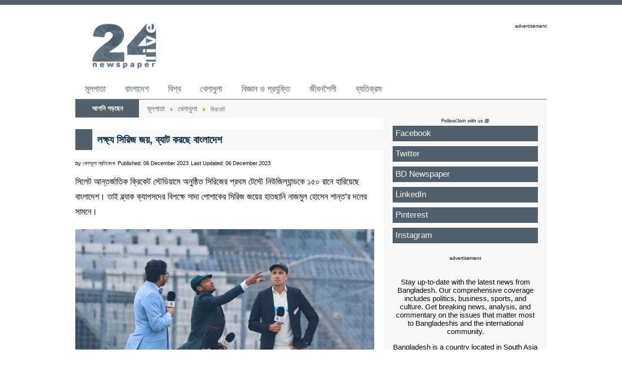

--- FILE ---
content_type: text/html; charset=utf-8
request_url: https://www.bangla.24livenewspaper.com/post-121758
body_size: 6270
content:
<!DOCTYPE html><html lang="en-gb" dir="ltr"><head><meta http-equiv="content-type" content="text/html; charset=utf-8" /><meta name="keywords" content="বাংলাদেশ, নিউজিল্যান্ড, টেস্ট, ক্রিকেট, নাজমুল হোসেন শান্ত, টিম সাউদি" /><meta name="rights" content="24livenewspaper.com" /><meta name="twitter:card" content="summary_large_image" /><meta name="twitter:site" content="@24livenewspaper" /><meta name="twitter:title" content="লক্ষ্য সিরিজ জয়, ব্যাট করছে বাংলাদেশ" /><meta name="twitter:description" content="সিলেট আন্তর্জাতিক ক্রিকেট স্টেডিয়ামে অনুষ্ঠিত সিরিজের প্রথম টেস্টে নিউজিল্যান্ডকে ১৫০ রানে হারিয়েছে বাংলাদেশ। তাই ব্ল্যাক ক্যাপসদের বিপক্ষে সাদা পোশাকের সিরিজ জয়ের হাতছানি নাজমুল হোসেন শান্ত’র দলের সামনে।

" /><meta name="twitter:image" content="https://www.bangla.24livenewspaper.com/images/sports/cricket/toss-bd-vs-nz-2nd-test.jpg" /><meta name="author" content="খেলাধুলা প্রতিবেদক" /><meta name="robots" content="max-snippet:-1,max-image-preview:large,max-video-preview:-1" /><meta name="description" content="সিলেট আন্তর্জাতিক ক্রিকেট স্টেডিয়ামে অনুষ্ঠিত সিরিজের প্রথম টেস্টে নিউজিল্যান্ডকে ১৫০ রানে হারিয়েছে বাংলাদেশ। তাই ব্ল্যাক ক্যাপসদের বিপক্ষে সাদা পোশাকের সিরিজ জয়ের হাতছানি নাজমুল হোসেন শান্ত’র দলের সামনে।

" /><meta name="generator" content="bangla.24livenewspaper.com" /><link rel="preconnect" href="//googletagmanager.com" crossorigin /><link rel="preconnect" href="//securepubads.g.doubleclick.net" crossorigin /><link rel="preconnect" href="" crossorigin /><link rel="preconnect" href="https://fonts.gstatic.com" crossorigin /><title>লক্ষ্য সিরিজ জয়, ব্যাট করছে বাংলাদেশ - 24 Live Newspaper - Bangla</title><link href="/templates/bangladesktop24/favicon.ico" rel="shortcut icon" type="image/vnd.microsoft.icon" /><link href="https://www.bangla.24livenewspaper.com/post-121758" rel="canonical" /><link href="/media/plg_system_jcepro/site/css/content.min.css?86aa0286b6232c4a5b58f892ce080277" rel="stylesheet" type="text/css" /><style type="text/css">
.margin-h-8 {margin:8px;}
	</style> <script type="application/ld+json">{"@context":"https://schema.org","@type":"WebSite","url":"https://www.bangla.24livenewspaper.com","potentialAction":{"@type":"SearchAction","target":"https://www.bangla.24livenewspaper.com/component/finder?q={search_term}","query-input":"required name=search_term"}}</script> <script type="application/ld+json" data-type="gsd">{"@context":"https://schema.org","@type":"WebSite","url":"https://www.bangla.24livenewspaper.com/","name":"24 Live Newspaper - Bangla","alternateName":"24 Live Newspaper"}</script> <script type="application/ld+json" data-type="gsd">{"@context":"https://schema.org","@type":"Organization","url":"https://www.bangla.24livenewspaper.com/","logo":"https://www.bangla.24livenewspaper.com/images/24-live-newspaper-google-01.png"}</script> <script type="application/ld+json" data-type="gsd">{"@context":"https://schema.org","@type":"Organization","name":"24 Live Newspaper - Bangla","url":"https://www.bangla.24livenewspaper.com/","sameAs":["https://www.facebook.com/24livenewspaper","https://twitter.com/24livenewspaper","https://www.instagram.com/24livenewspaper","https://www.linkedin.com/company/24livenewspaper"]}</script> <script type="application/ld+json" data-type="gsd">{"@context":"https://schema.org","@type":"BreadcrumbList","itemListElement":[{"@type":"ListItem","position":1,"name":"মূলপাতা","item":"https://www.bangla.24livenewspaper.com/"},{"@type":"ListItem","position":2,"name":"খেলাধুলা","item":"https://www.bangla.24livenewspaper.com/10-sports"},{"@type":"ListItem","position":3,"name":"ক্রিকেট","item":"https://www.bangla.24livenewspaper.com/sports/cricket"},{"@type":"ListItem","position":4,"name":"লক্ষ্য সিরিজ জয়, ব্যাট করছে বাংলাদেশ","item":"https://www.bangla.24livenewspaper.com/post-121758"}]}</script> <script type="application/ld+json" data-type="gsd">{"@context":"https://schema.org","@type":"NewsArticle","mainEntityOfPage":{"@type":"WebPage","@id":"https://www.bangla.24livenewspaper.com/post-121758"},"headline":"লক্ষ্য সিরিজ জয়, ব্যাট করছে বাংলাদেশ","description":"সিলেট আন্তর্জাতিক ক্রিকেট স্টেডিয়ামে অনুষ্ঠিত সিরিজের প্রথম টেস্টে নিউজিল্যান্ডকে ১৫০ রানে হারিয়েছে বাংলাদেশ। তাই ব্ল্যাক ক্যাপসদের বিপক্ষে সাদা...","image":{"@type":"ImageObject","url":"https://www.bangla.24livenewspaper.com/images/sports/cricket/toss-bd-vs-nz-2nd-test.jpg"},"publisher":{"@type":"Organization","name":"24 Live Newspaper - Bangla","logo":{"@type":"ImageObject","url":"https://www.bangla.24livenewspaper.com/images/24-live-newspaper-google-01.png"}},"author":{"@type":"Person","name":"খেলাধুলা প্রতিবেদক","url":"https://www.bangla.24livenewspaper.com/post-121758"},"datePublished":"2023-12-06T09:54:24+06:00","dateCreated":"2023-12-06T09:54:24+06:00","dateModified":"2023-12-06T09:54:24+06:00"}</script><meta property='og:url' content='https://www.bangla.24livenewspaper.com/post-121758'><meta property='og:type' content='article'><meta property='og:title' content='লক্ষ্য সিরিজ জয়, ব্যাট করছে বাংলাদেশ'><meta property='og:description' content='সিলেট আন্তর্জাতিক ক্রিকেট স্টেডিয়ামে অনুষ্ঠিত সিরিজের প্রথম টেস্টে নিউজিল্যান্ডকে ১৫০ রানে হারিয়েছে বাংলাদেশ। তাই ব্ল্যাক ক্য�...'><meta property='og:image' content='https://www.bangla.24livenewspaper.com/images/sports/cricket/toss-bd-vs-nz-2nd-test.jpg'><meta property='og:image:alt' content='লক্ষ্য সিরিজ জয়, ব্যাট করছে বাংলাদেশ'><base href="https://www.bangla.24livenewspaper.com"/><link rel="dns-prefetch" href="//securepubads.g.doubleclick.net"><link rel="dns-prefetch" href="//pagead2.googlesyndication.com"><link rel="dns-prefetch" href="//stats.g.doubleclick.net"><link rel="dns-prefetch" href="//tpc.googlesyndication.com"><link rel="dns-prefetch" href="//safeframe.googlesyndication.com"><link rel="dns-prefetch" href="//fundingchoicesmessages.google.com"><link rel="dns-prefetch" href="//analytics.google.com"><link rel="dns-prefetch" href="//ep1.adtrafficquality.google"><link rel="dns-prefetch" href="//ep2.adtrafficquality.google"><link rel="dns-prefetch" href="//google.com"><link rel="dns-prefetch" href="//googletagmanager.com"><link rel="preload" href="https://fonts.googleapis.com/css2?family=Open+Sans:wght@400;500;700&family=Roboto:wght@400;500;700&display=swap" as="style" onload="this.onload=null;this.rel='stylesheet'"><noscript><link rel="stylesheet" href="https://fonts.googleapis.com/css2?family=Open+Sans:wght@400;500;700&family=Roboto:wght@400;500;700&display=swap"></noscript><link rel="preload" href="/templates/banglamobile24/images/m-24-live-newspaper.png" as="image"><link rel="stylesheet" href="https://www.bangla.24livenewspaper.com/templates/bangladesktop24/css/template.css" type="text/css" /><meta name="robots" content="max-image-preview:large"><meta property="og:image:width" content="650" /><meta property="og:image:height" content="365" /><meta property="fb:pages" content="337523989913986" /><meta property="fb:pages" content="192657617537931" /><meta property="fb:pages" content="215088168540622" /><meta property="fb:pages" content="1748537202072039" /><meta property="fb:pages" content="112012383818227" /><meta property="fb:pages" content="805478156265544" /><meta property="fb:pages" content="178911519474266" /><meta property="fb:app_id" content="827889857343894" /><meta name="google-site-verification" content="v39ctn3mhoSvkCFheuLMsLj9ntOXAbiSeaRAubVuIy4" /><meta name="alexaVerifyID" content="8TxyH3noQ75dn-MKZUMLK0rkW7A"/><meta name="msvalidate.01" content="47FB7314C1CD2B674E8B2A3FCC5B1546" /><meta name="p:domain_verify" content="594aa19da776eb402f8e1582d83cbe0b" /><meta name="viewport" content="width=device-width, initial-scale=1"> <script async src="https://securepubads.g.doubleclick.net/tag/js/gpt.js"></script> <script>window.googletag=window.googletag||{cmd:[]};googletag.cmd.push(function(){googletag.defineSlot('/21861117074/24-bangla-header-desktop-002',[728,90],'div-gpt-ad-1673211315756-0').addService(googletag.pubads());googletag.defineSlot('/21861117074/24-bangla-desktop-right-01',[300,600],'div-gpt-ad-1673211385480-0').addService(googletag.pubads());googletag.defineSlot('/21861117074/24-bangla-mobile-top-01',[300,100],'div-gpt-ad-1725295277008-0').addService(googletag.pubads());googletag.defineSlot('/21861117074/24-bangla-mobile-middle-01',[[336,280],[300,250]],'div-gpt-ad-1673211514386-0').addService(googletag.pubads());googletag.defineSlot('/21861117074/24-bangla-mobile-middle-02',[[336,280],[300,250]],'div-gpt-ad-1673211545232-0').addService(googletag.pubads());googletag.defineSlot('/21861117074/24-bangla-mobile-middle-03',[[300,250],[336,280]],'div-gpt-ad-1673211575303-0').addService(googletag.pubads());googletag.defineSlot('/21861117074/24-bangla-mobile-middle-04',[[336,280],[300,250]],'div-gpt-ad-1673211610307-0').addService(googletag.pubads());googletag.defineSlot('/21861117074/24-bangla-sticky-anchor',[[300,100],[320,100]],'div-gpt-ad-1710373648534-0').addService(googletag.pubads());googletag.pubads().enableSingleRequest();googletag.pubads().collapseEmptyDivs();googletag.enableServices();});</script> <script>function onUserInteract(callback){window.addEventListener('load',function(){if(window.pageYOffset!==0){callback();}});const events=['keydown','keyup','keypress','input','auxclick','click','dblclick','mousedown','mouseup','mouseover','mousemove','mouseout','mouseenter','mouseleave','mousewheel','wheel','contextmenu','pointerover','pointerout','pointerenter','pointerleave','pointerdown','pointerup','pointermove','pointercancel','gotpointercapture','lostpointercapture','pointerrawupdate','touchstart','touchmove','touchend','touchcancel'];document.addEventListener('DOMContentLoaded',function(){events.forEach(function(e){window.addEventListener(e,function(){callback();},{once:true,passive:true});});});}</script> <script>onUserInteract(function(){const containers=document.getElementsByClassName('jch-reduced-dom-container');Array.from(containers).forEach(function(container){let template=container.firstChild;let clone=template.content.firstElementChild.cloneNode(true);container.parentNode.replaceChild(clone,container);})});</script> </head><body><div class="body bg" align="center"><div class="bgs1"><div class="bgs2"><div class="content width"><div class="header marginT paddingTB"><div class="container"><div class="headerCol1"><div class="content"><div class="logo"> <a href="https://www.bangla.24livenewspaper.com/"> <img src="https://www.bangla.24livenewspaper.com/templates/banglamobile24/images/24-live-newspaper.png" width="131" height="94" alt="24 Live Newspaper"/> </a> </div></div></div><div class="headerCol2"><div class="content"><div class="leaderboard floatR"><div id='div-gpt-ad-1673211315756-0' style='min-width: 728px; min-height: 90px;'> <script>googletag.cmd.push(function(){googletag.display('div-gpt-ad-1673211315756-0');});</script> </div><div style='text-align: right;' class="advertisement">advertisement</div></div></div></div></div></div><div class="desktopMenu textLeft hidden-phone hidden-tablet"><div class="container"><ul class="nav menu mod-list"> <li class="item-101 default current active"><a href="/" >মূলপাতা</a></li><li class="item-143"><a href="/bangladesh" >বাংলাদেশ</a></li><li class="item-144"><a href="/world" >বিশ্ব</a></li><li class="item-105 parent"><a href="/sports" >খেলাধুলা</a></li><li class="item-119 parent"><a href="/science-technology" >বিজ্ঞান ও প্রযুক্তি</a></li><li class="item-131 parent"><a href="/lifestyle" >জীবনশৈলী</a></li><li class="item-130"><a href="/exception" >ব্যতিক্রম</a></li></ul></div></div><div class="bread bg1"><div class="container"><div class="breadCol1"><div class="content"><div class="breadTitle bg2">আপনি পড়ছেন</div></div></div><div class="breadcol2"><div class="content"><div class="breadcrumbs textLeft"><div aria-label="Breadcrumbs" role="navigation"><ul class="breadcrumb"> <li class="active"> <span class="divider icon-location"></span> </li> <li > <a href="/" class="pathway"><span >মূলপাতা</span></a> <span class="divider"> <img src="/media/system/images/arrow.png" alt="" width="9" height="9" /> </span> <meta content="1"></li> <li > <a href="/10-sports" class="pathway"><span >খেলাধুলা</span></a> <span class="divider"> <img src="/media/system/images/arrow.png" alt="" width="9" height="9" /> </span> <meta content="2"></li> <li > <a href="/sports/cricket" class="pathway"><span >ক্রিকেট</span></a> <meta content="3"></li> </ul> </div> </div> </div> </div><div class="breadcol3"><div class="content"> </div> </div> </div> </div><div class="mainBody bg1"><div class="container"><div class="mainBodyCol1 bg"><div class="content textLeft"><div class="comContent"><div class="item-page" ><div class="page-header"><h1 >লক্ষ্য সিরিজ জয়, ব্যাট করছে বাংলাদেশ</h1></div><dl class="article-info muted"> <dt class="article-info-term"> Details </dt><dd class="createdby" > by <span >খেলাধুলা প্রতিবেদক</span> </dd><dd class="published"> <span class="icon-calendar" aria-hidden="true"></span> <time datetime="2023-12-06T09:54:24+06:00" > Published: 06 December 2023 </time> </dd><dd class="modified"> <span class="icon-calendar" aria-hidden="true"></span> <time datetime="2023-12-06T09:54:24+06:00" itemprop="dateModified"> Last Updated: 06 December 2023 </time> </dd> </dl><div ><p>সিলেট আন্তর্জাতিক ক্রিকেট স্টেডিয়ামে অনুষ্ঠিত সিরিজের প্রথম টেস্টে নিউজিল্যান্ডকে ১৫০ রানে হারিয়েছে বাংলাদেশ। তাই ব্ল্যাক ক্যাপসদের বিপক্ষে সাদা পোশাকের সিরিজ জয়ের হাতছানি নাজমুল হোসেন শান্ত’র দলের সামনে।</p><p><span class="wf_caption" style="display: inline-block; max-width: 650px; width: 100%;" role="figure"><img src="/images/sports/cricket/toss-bd-vs-nz-2nd-test.jpg" alt="toss bd vs nz 2nd test" width="650" height="365" style="margin: initial; float: none; width: 100%;" /><span class="imgCaption" style="display: block;">টস জিতেছেন শান্ত</span></span></p><div style="text-align: center;margin-top:10px; margin-bottom:20px;"><div id='div-gpt-ad-1673211514386-0' style='min-width: 300px; min-height: 250px;'> <script>googletag.cmd.push(function(){googletag.display('div-gpt-ad-1673211514386-0');});</script> </div> </div><p>এমন সমীকরণকে সামনে রেখে সিরিজের দ্বিতীয় তথা শেষ টেস্টে নিউজিল্যান্ডের মুখোমুখি হয়েছে বাংলাদেশ। মিরপুর শেরেবাংলা জাতীয় ক্রিকেট স্টেডিয়ামে টস জিতেছেন স্বাগতিক দলপতি শান্ত। তার সিদ্ধান্তে আগে ব্যাট করছে লাল সবুজের দল।</p><p>দ্বিতীয় ম্যাচে পরাজয় এড়াতে পারলেই লম্বা দৈর্ঘ্যের সিরিজটি নিজেদের করে নেবে বাংলাদেশ। সেক্ষেত্রে প্রথমবারের মতো কিউইদের বিপক্ষে টেস্ট সিরিজ জয়ের স্বাদ পাবে চন্ডিকা হাথুরুসিংহের শিষ্যরা।</p><div style="text-align: center;margin-top:0; margin-bottom:20px;"><div id='div-gpt-ad-1673211545232-0' style='min-width: 300px; min-height: 250px;'> <script>googletag.cmd.push(function(){googletag.display('div-gpt-ad-1673211545232-0');});</script> </div> </div><p>প্রথম টেস্টের একাদশ থেকে কোনো পরিবর্তন আনেনি বাংলাদেশ। যদিও এক পরিবর্তন এসেছে নিউজিল্যান্ড শিবিরে। বাদ পড়েছেন ইশ সোধি। তার পরিবর্তে একাদশে সুযোগ পেয়েছেন মিচেল সান্টনার।</p><p><strong>দুই দলের একাদশ</strong></p><p><strong>বাংলাদেশ:</strong> মাহমুদুল হাসান জয়, জাকির হাসান, নাজমুল হোসেন শান্ত (অধিনায়ক), মুমিনুল হক, মুশফিকুর রহিম, শাহাদাত হোসেন দিপু, মেহেদি হাসান মিরাজ, নুরুল হাসান সোহান, নাঈম হাসান, তাইজুল ইসলাম ও শরিফুল ইসলাম। </p><p><strong>নিউজিল্যান্ড:</strong> টিম সাউদি (অধিনায়ক), ডেভন কনওয়ে, টম লাথাম, কেন উইলিয়ামসন, হেনরি নিকোলস, ড্যারেল মিচেল, টম ব্লান্ডেল, গ্ল্যান ফিলিপস, কাইল জেমিসন, মিচেল সান্টনার, এজাজ প্যাটেল।  </p></div></div></div><div class="latestNews1 textLeft"><div class="moduletable"><div style="text-align: left;margin-top:50px;margin-bottom:35px"><h2> <a style="font-size:19px; font-weight:bold;" href="https://news.google.com/publications/CAAqBwgKML3doQsw1ee5Aw?hl=bn&gl=BD&ceid=BD%3Abn" target="_blank">গুগল নিউজে আমাদের প্রকাশিত খবর পেতে এখানে ক্লিক করুন...</a> <p>খেলাধুলা, তথ্য-প্রযুক্তি, লাইফস্টাইল, দেশ-বিদেশের রাজনৈতিক বিশ্লেষণ সহ সর্বশেষ খবর</p></h2></div><div style="text-align: center;"><div id='div-gpt-ad-1673211610307-0' style='min-width: 300px; min-height: 250px;'> <script>googletag.cmd.push(function(){googletag.display('div-gpt-ad-1673211610307-0');});</script> </div> </div> </div><div class="moduletable"><div id="raxo-module-id95" class="raxo-related-articles raxo-bricks"><div class="raxo-header"><h3 class="raxo-block-name">আপনি আরও পড়তে পারেন</h3></div><div class="raxo-container"><div class="raxo-normal" id="raxo-module-id95"><article class="raxo-item-nor raxo-category-id11 raxo-featured"><div class="raxo-wrap"><div class="raxo-image"> <a href="/post-148626"><img src="/images/thumbnails/raxo/rrla/tb-w300-h168-crop-int-d617efd594391ae7415f92fe93618ba1.jpg" width="300" height="168" alt="" title="বিশ্বকাপ থেকে বাদ বাংলাদেশ, সুযোগ মিলছে স্কটল্যান্ডের!" / loading="lazy" class="ld"></a> <div class="raxo-category"><a href="/sports/cricket">ক্রিকেট</a></div></div><div class="raxo-content"><h4 class="raxo-title"><a href="/post-148626">বিশ্বকাপ থেকে বাদ বাংলাদেশ, সুযোগ মিলছে স্কটল্যান্ডের!</a></h4><div class="raxo-info"> <span class="raxo-date">Jan 24, 2026</span> </div></div></div></article><article class="raxo-item-nor raxo-category-id11 raxo-featured"><div class="raxo-wrap"><div class="raxo-image"> <a href="/post-148594"><img src="/images/thumbnails/raxo/rrla/tb-w300-h168-crop-int-f259ab389ab5b4a9b08363816c04d21f.jpg" width="300" height="168" alt="" title="তানজিদের হ্যাটট্রিক সেঞ্চুরিতে বিপিএল চ্যাম্পিয়ন রাজশাহী" / loading="lazy" class="ld"></a> <div class="raxo-category"><a href="/sports/cricket">ক্রিকেট</a></div></div><div class="raxo-content"><h4 class="raxo-title"><a href="/post-148594">তানজিদের হ্যাটট্রিক সেঞ্চুরিতে বিপিএল চ্যাম্পিয়ন রাজশাহী</a></h4><div class="raxo-info"> <span class="raxo-date">Jan 23, 2026</span> </div></div></div></article><article class="raxo-item-nor raxo-category-id11 raxo-featured"><div class="raxo-wrap"><div class="raxo-image"> <a href="/post-148589"><img src="/images/thumbnails/raxo/rrla/tb-w300-h168-crop-int-9817890f62e7adf9eff98a1c919fb91f.jpg" width="300" height="168" alt="" title="টি-টোয়েন্টি বিশ্বকাপের আগে জোড়া দুঃসংবাদ, দলে পরিবর্তন আনল দুই দেশ" / loading="lazy" class="ld"></a> <div class="raxo-category"><a href="/sports/cricket">ক্রিকেট</a></div></div><div class="raxo-content"><h4 class="raxo-title"><a href="/post-148589">টি-টোয়েন্টি বিশ্বকাপের আগে জোড়া দুঃসংবাদ, দলে পরিবর্তন আনল দুই দেশ</a></h4><div class="raxo-info"> <span class="raxo-date">Jan 23, 2026</span> </div></div></div></article><article class="raxo-item-nor raxo-category-id11 raxo-featured"><div class="raxo-wrap"><div class="raxo-image"> <a href="/post-148550"><img src="/images/thumbnails/raxo/rrla/tb-w300-h168-crop-int-bf80aabf4a3c631faf336db43bfe9c97.jpg" width="300" height="168" alt="" title="ভারতে না যাওয়ার সিদ্ধান্তে অটল বাংলাদেশ" / loading="lazy" class="ld"></a> <div class="raxo-category"><a href="/sports/cricket">ক্রিকেট</a></div></div><div class="raxo-content"><h4 class="raxo-title"><a href="/post-148550">ভারতে না যাওয়ার সিদ্ধান্তে অটল বাংলাদেশ</a></h4><div class="raxo-info"> <span class="raxo-date">Jan 22, 2026</span> </div></div></div></article><article class="raxo-item-nor raxo-category-id11 raxo-featured"><div class="raxo-wrap"><div class="raxo-image"> <a href="/post-148530"><img src="/images/thumbnails/raxo/rrla/tb-w300-h168-crop-int-d617efd594391ae7415f92fe93618ba1.jpg" width="300" height="168" alt="" title="নিরাপত্তা বনাম বাস্তবতা: ২৭ বছর পর কি বিশ্বকাপের বাইরে থাকবে বাংলাদেশ?" / loading="lazy" class="ld"></a> <div class="raxo-category"><a href="/sports/cricket">ক্রিকেট</a></div></div><div class="raxo-content"><h4 class="raxo-title"><a href="/post-148530">নিরাপত্তা বনাম বাস্তবতা: ২৭ বছর পর কি বিশ্বকাপের বাইরে থাকবে বাংলাদেশ?</a></h4><div class="raxo-info"> <span class="raxo-date">Jan 22, 2026</span> </div></div></div></article><article class="raxo-item-nor raxo-category-id11 raxo-featured"><div class="raxo-wrap"><div class="raxo-image"> <a href="/post-148528"><img src="/images/thumbnails/raxo/rrla/tb-w300-h168-crop-int-bf506cf5723af60f7d3a057e20d6bcbf.jpg" width="300" height="168" alt="" title="উইলিয়ামসন-ফার্নান্দো জাদুতে শিরোপার মঞ্চে রাজশাহী" / loading="lazy" class="ld"></a> <div class="raxo-category"><a href="/sports/cricket">ক্রিকেট</a></div></div><div class="raxo-content"><h4 class="raxo-title"><a href="/post-148528">উইলিয়ামসন-ফার্নান্দো জাদুতে শিরোপার মঞ্চে রাজশাহী</a></h4><div class="raxo-info"> <span class="raxo-date">Jan 22, 2026</span> </div></div></div></article></div></div></div></div></div></div></div><div class="mainBodyCol2"><div class="content paddingRBL"><div class="moduletable"><div class="custom" ><div class="advertisement">Follow/Join with us @</div><div class="colShare"><ul> <li><a href="https://www.facebook.com/24livenewspaper" target="_blank" rel="noopener">Facebook</a></li> <li><a href="https://twitter.com/24livenewspaper" target="_blank" rel="noopener">Twitter</a></li> <li><a href="https://www.24livenewspaper.com/bangla-newspaper" target="_blank" rel="noopener noreferrer" title="BD Newspaper">BD Newspaper</a></li> <li><a href="https://www.linkedin.com/company/24livenewspaper" target="_blank" rel="noopener">LinkedIn</a></li> <li><a href="https://www.pinterest.com/24livenewspaper/" target="_blank" rel="noopener noreferrer" title="pinterest">Pinterest</a></li> <li><a href="https://www.instagram.com/24livenewspaper/" target="_blank" rel="noopener">Instagram</a></li> </ul> </div></div></div><div class="moduletable"><div id='div-gpt-ad-1673211385480-0' style='min-width: 300px; min-height: 250px;margin-bottom:20px;'> <script>googletag.cmd.push(function(){googletag.display('div-gpt-ad-1673211385480-0');});</script> </div><div class="advertisement">advertisement</div></div><div class="moduletable"><div class="custom" ><p>Stay up-to-date with the latest news from Bangladesh. Our comprehensive coverage includes politics, business, sports, and culture. Get breaking news, analysis, and commentary on the issues that matter most to Bangladeshis and the international community.</p><p>Bangladesh is a country located in South Asia and is home to a diverse population of over 160 million people. It has a rich cultural heritage and a rapidly growing economy. News from Bangladesh covers a wide range of topics, including politics, economics, social issues, culture, and more. The country has made significant progress in recent years in areas such as poverty reduction, education, and healthcare. However, it still faces challenges such as corruption and environmental degradation. Bangladeshi news sources cover both local and international news to keep the public informed about the latest developments and events.</p></div></div></div></div></div></div></div></div></div></div><div style="padding-bottom:130px" class="footer paddingTB10" align="center"><div class="content width"><div class="container"><div class="footerCol1"><div class="content"><div class="footerMenu textLeft"><ul class="nav menu mod-list"> <li class="item-157"><a href="https://www.24livenewspaper.com/terms-and-privacy-policy" target="_blank" rel="noopener noreferrer">Terms and Privacy Policy</a></li></ul></div></div></div><div class="footerCol2"><div class="content"><div class="copyright textRight">&copy; 2011-2026 24livenewspaper.com. All rights reserved.</div></div></div></div></div></div><div class="paddingTB10" align="center"><div class="content width"><div class="container"><div class="content"></div></div></div></div> <script defer src="https://www.bangla.24livenewspaper.com/js/custom-caption.js"></script> <script type='text/javascript'>'use strict';setTimeout(function(){var ad=document.createElement('script');ad.setAttribute('data-ad-client','ca-pub-3475134183317930');ad.async=true;ad.src='https://pagead2.googlesyndication.com/pagead/js/adsbygoogle.js';var sc=document.getElementsByTagName('script')[0];sc.parentNode.insertBefore(ad,sc);},3500);</script> <script>const script=document.createElement('script');script.src='https://www.googletagmanager.com/gtag/js?id=G-5QXHESL6EG';script.async=true;script.onload=function(){window.dataLayer=window.dataLayer||[];function gtag(){dataLayer.push(arguments);}
gtag('js',new Date());gtag('config','G-5QXHESL6EG');};document.head.appendChild(script);</script> </body> </html>

--- FILE ---
content_type: text/html; charset=utf-8
request_url: https://www.google.com/recaptcha/api2/aframe
body_size: 267
content:
<!DOCTYPE HTML><html><head><meta http-equiv="content-type" content="text/html; charset=UTF-8"></head><body><script nonce="vk1iWYvzSiJCBSl0QyEDtw">/** Anti-fraud and anti-abuse applications only. See google.com/recaptcha */ try{var clients={'sodar':'https://pagead2.googlesyndication.com/pagead/sodar?'};window.addEventListener("message",function(a){try{if(a.source===window.parent){var b=JSON.parse(a.data);var c=clients[b['id']];if(c){var d=document.createElement('img');d.src=c+b['params']+'&rc='+(localStorage.getItem("rc::a")?sessionStorage.getItem("rc::b"):"");window.document.body.appendChild(d);sessionStorage.setItem("rc::e",parseInt(sessionStorage.getItem("rc::e")||0)+1);localStorage.setItem("rc::h",'1769285602264');}}}catch(b){}});window.parent.postMessage("_grecaptcha_ready", "*");}catch(b){}</script></body></html>